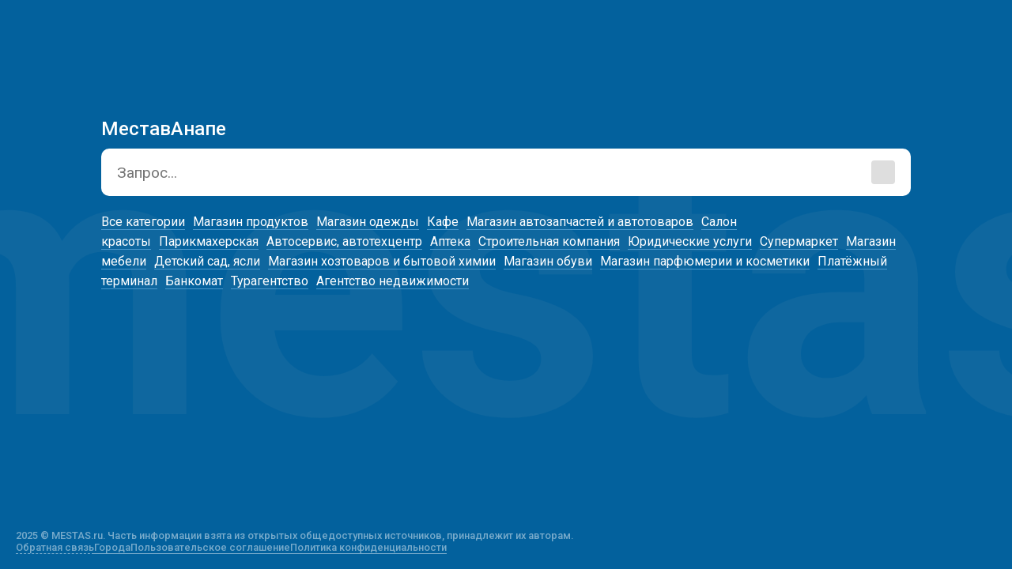

--- FILE ---
content_type: text/html; charset=UTF-8
request_url: https://mestas.ru/gorod/anapa-36040
body_size: 3894
content:
<!doctype html><html lang="ru-RU"><head><title>Анапа - места, компании, организации</title><meta name="description" content="Наш сайт собрал в себе все заведения Анапе с точным адресом, номером телефона, часами работы, официальным сайтом и отзывами, категориями, особенностями заведений и ценами на услуги" /><link rel="canonical" href="https://mestas.ru/gorod/anapa-36040" /><meta name="viewport" content="width=device-width, initial-scale=1, maximum-scale=1"/><meta http-equiv="Content-Type" content="text/html; charset=utf-8"/><link rel="icon" href="/images/favicon/favicon.ico" type="image/x-icon" sizes="32x32" /><link rel="apple-touch-icon" sizes="180x180" href="/images/favicon/apple-touch-icon.png"><link rel="icon" href="/images/favicon/android-chrome-192x192.png" sizes="192x192" /><link rel="icon" href="/images/favicon/apple-icon-120x120.png" sizes="120x120" /><link rel="apple-touch-icon-precomposed" href="/images/favicon/apple-touch-icon.png" /><meta name="msapplication-TileImage" content="/images/favicon/favicon-270x270.png" /><link rel="manifest" href="/images/favicon/site.webmanifest"><link rel="mask-icon" href="/images/favicon/safari-pinned-tab.svg" color="#2d89ef"><link rel="shortcut icon" href="/images/favicon/favicon.ico"><meta name="msapplication-TileColor" content="#2d89ef"><meta name="msapplication-config" content="/images/favicon/browserconfig.xml"><meta name="theme-color" content="#ffffff"><style>html, body{margin:0;padding:0;width:100%;height:100%;font-family: Roboto, Arial,sans-serif;font-size:16px;font-weight:300;color:#000;min-width:360px;line-height:20px;background: #f4f4f4;}*{-webkit-box-sizing: border-box;-moz-box-sizing: border-box;box-sizing: border-box;outline:none;word-break: break-word;font-size:1em;margin:0;padding:0;font-family: Roboto, Arial,sans-serif;}* svg{width:20px;height:20px;background:#dedede;border-radius:4px;}a {text-decoration: none;color: #077fcc;}h1{font-size:1.5em;font-weight:500;padding:0; margin: 0;line-height:30px;display:flex;column-gap: 10px;flex-wrap: wrap;align-items: center;row-gap: 10px;column-gap: 10px;}.header{display:none}.header__search{flex:1 1 auto;height:100%;display:flex;justify-content: left;align-items: center;margin-left:20px;position: relative;}.header__search input{display:block;width:100%;height:40px;border:0;padding:20px;border:0;border-radius:4px;padding-right:40px;}.header__search svg{position:absolute;right:10px;width:20px;height:20px;fill:#077fcc;cursor:pointer;}.header__search svg:hover{fill:#000;}.container{width:100%;display:flex;position:relative;flex-wrap: wrap;padding-top:60px;height:100vh}.container_main{flex-direction: column;height:100%;padding-top:0;display:block;}.left{flex:0 0 720px;background:#f4f4f4;overflow-y: scroll;position:relative;height:100%;display:flex;flex-direction: column;}.left::-webkit-scrollbar{width: 8px;}.left::-webkit-scrollbar-track{background: #eeeeee; }.left::-webkit-scrollbar-thumb{background-color: #dddddd;}.left__main{background:#03619d;padding:40px 20px;flex:1 0 auto;max-width: 100%;border-right:0;overflow-y: auto;flex:1 1 100%;display:flex;justify-content: flex-start;height:100%!important}.left__pages{flex:1 0 auto;border-right:0;overflow-y: auto;padding-top:60px;background:#fff;max-width:100%}.left__main .header{background:#03619d;}.left__main .header__city{flex:0 0 auto;justify-content: left;margin-left:20px;}.left__main .header__logo{flex:1 1 auto;justify-content: right;color:#054b78;margin-right:20px;}.main_block{width:100%;display:flex;justify-content: center;align-items: flex-start;color:#fff;z-index:2;position:relative;margin-top:15vh}.main_block__vn{max-width:1024px;width:100%;position:relative;}.main_block .header__search{margin-left:0;max-width:100%;}.main_block__desc{margin:20px 0;display: -webkit-box;-webkit-line-clamp: 5;-webkit-box-orient: vertical;overflow: hidden;line-height:25px;}.main_block__desc a{color:#fff;font-weight:400;border-bottom:1px solid #4b99cd;margin-right:10px;}.main_block h1{margin-bottom:10px;}.main_block .header__search input{height:60px;font-size:1.2em;border-radius:10px;}.main_block .header__search svg{right: 20px;width: 30px;height:30px;}.left__main .footer{position:absolute;bottom:0;width:100%;left:0;display:flex1;align-items: flex-end;padding:20px;font-weight:500;color:#79abcb!important;column-gap: 10px;row-gap: 7px;flex-wrap: wrap;z-index:5;background: #03619d!important;font-size:0.8em;line-height:15px;}.left__main .footer a{color:#79abcb!important;border-bottom:1px solid #79abcb!important;}.left__main .footer *:hover{color:#fff!important;border-bottom:1px solid #fff!important;}.left__main .footer span{border-bottom:1px dashed #79abcb;cursor:pointer;}.main__fon{font-size:30em;position:absolute;top:0;left:0;font-weight:700;z-index:1;color:#0f679f;display:flex;justify-content: center;width:100%;height:100%;align-items: center;overflow: hidden;white-space: nowrap;}</style></head><body><div class="container container_main"><div class="left left__main"><div class="header"><div class="header__city button__city"><svg><use href="#icon_geo"></use></svg><span>Анапа</span></div><div style="flex:1 1 auto;"></div><div class="header__buttons"><div class="button_add but__login"><svg><use href="#icon_plus"></use></svg></div></div></div><div class="main_block"><div class="main_block__vn">
<h1><span class="button__cat">Места</span> в <span class="button__city">Анапе</span></h1><div class="header__search"><input type="text" placeholder="Запрос..." data-gorod="/gorod/anapa-36040"><svg><use href="#icon_search"></use></svg></div><div class="main_block__desc"><a class="main_block__desc-all" href="/gorod/anapa-36040/cat">Все категории</a><a href="/gorod/anapa-36040/cat/magazin-produktov-446">Магазин продуктов</a><a href="/gorod/anapa-36040/cat/magazin-odezhdy-213">Магазин одежды</a><a href="/gorod/anapa-36040/cat/kafe-1564">Кафе</a><a href="/gorod/anapa-36040/cat/magazin-avtozapchastey-i-avtotovarov-1221">Магазин автозапчастей и автотоваров</a><a href="/gorod/anapa-36040/cat/salon-krasoty-941">Салон красоты</a><a href="/gorod/anapa-36040/cat/parikmaherskaya-994">Парикмахерская</a><a href="/gorod/anapa-36040/cat/avtoservis-avtotehcentr-1209">Автосервис, автотехцентр</a><a href="/gorod/anapa-36040/cat/apteka-1390">Аптека</a><a href="/gorod/anapa-36040/cat/stroitelnaya-kompaniya-2388">Строительная компания</a><a href="/gorod/anapa-36040/cat/yuridicheskie-uslugi-977">Юридические услуги</a><a href="/gorod/anapa-36040/cat/supermarket-1726">Супермаркет</a><a href="/gorod/anapa-36040/cat/magazin-mebeli-822">Магазин мебели</a><a href="/gorod/anapa-36040/cat/detskiy-sad-yasli-1735">Детский сад, ясли</a><a href="/gorod/anapa-36040/cat/magazin-hoztovarov-i-bytovoy-himii-879">Магазин хозтоваров и бытовой химии</a><a href="/gorod/anapa-36040/cat/magazin-obuvi-810">Магазин обуви</a><a href="/gorod/anapa-36040/cat/magazin-parfyumerii-i-kosmetiki-1135">Магазин парфюмерии и косметики</a><a href="/gorod/anapa-36040/cat/platyozhnyy-terminal-2353">Платёжный терминал</a><a href="/gorod/anapa-36040/cat/bankomat-2608">Банкомат</a><a href="/gorod/anapa-36040/cat/turagentstvo-2018">Турагентство</a><a href="/gorod/anapa-36040/cat/agentstvo-nedvizhimosti-2363">Агентство недвижимости</a></div></div></div>
<div class="footer"><div>2025 &copy; MESTAS.ru. Часть информации взята из открытых общедоступных источников, принадлежит их авторам.</div><span class="feedback__link">Обратная связь</span><a href="/cities">Города</a><a href="/rules">Пользовательское соглашение</a><a href="/conf">Политика конфиденциальности</a></div></div><div class="main__fon"><div class="main__fon_vn">mestas</div></div></div><div class="modal" style="display:none;"><div class="modal__fon"></div><div class="modal__block"></div><div class="modal__close"></div></div><link rel="stylesheet" type="text/css" href="/css/style.css?101"><link href="https://fonts.googleapis.com/css2?family=Roboto:wght@300;400;500;700&display=swap" rel="stylesheet"><script type="text/javascript" src="https://ajax.googleapis.com/ajax/libs/jquery/3.4.1/jquery.min.js"></script><script async src="/js/script.js?101"></script><script async src="/js/user.js?101"></script><link rel="stylesheet" type="text/css" href="/css/user.css?101"><!-- Yandex.Metrika counter --> <script type="text/javascript">(function(m,e,t,r,i,k,a){m[i]=m[i]||function(){(m[i].a=m[i].a||[]).push(arguments)}; m[i].l=1*new Date(); for (var j = 0; j < document.scripts.length; j++) {if (document.scripts[j].src === r) { return; }} k=e.createElement(t),a=e.getElementsByTagName(t)[0],k.async=1,k.src=r,a.parentNode.insertBefore(k,a)}) (window, document, "script", "https://mc.yandex.ru/metrika/tag.js", "ym"); ym(51016217, "init", { clickmap:true, trackLinks:true, accurateTrackBounce:true }); </script> <noscript><div><img src="https://mc.yandex.ru/watch/51016217" style="position:absolute; left:-9999px;" alt="" /></div></noscript> <!-- /Yandex.Metrika counter --><!--LiveInternet counter--><a rel="nofollow" style="position:absolute;left:-9999px;" href="https://www.liveinternet.ru/click"target="_blank"><img id="licnt3457" width="88" height="31" style="border:0" title="LiveInternet: показано число просмотров за 24 часа, посетителей за 24 часа и за сегодня" src="[data-uri]" alt=""/></a><script>(function(d,s){d.getElementById("licnt3457").src="https://counter.yadro.ru/hit?t14.6;r"+escape(d.referrer)+((typeof(s)=="undefined")?"":";s"+s.width+"*"+s.height+"*"+(s.colorDepth?s.colorDepth:s.pixelDepth))+";u"+escape(d.URL)+";h"+escape(d.title.substring(0,150))+";"+Math.random()}) (document,screen)</script><!--/LiveInternet--></body></html>